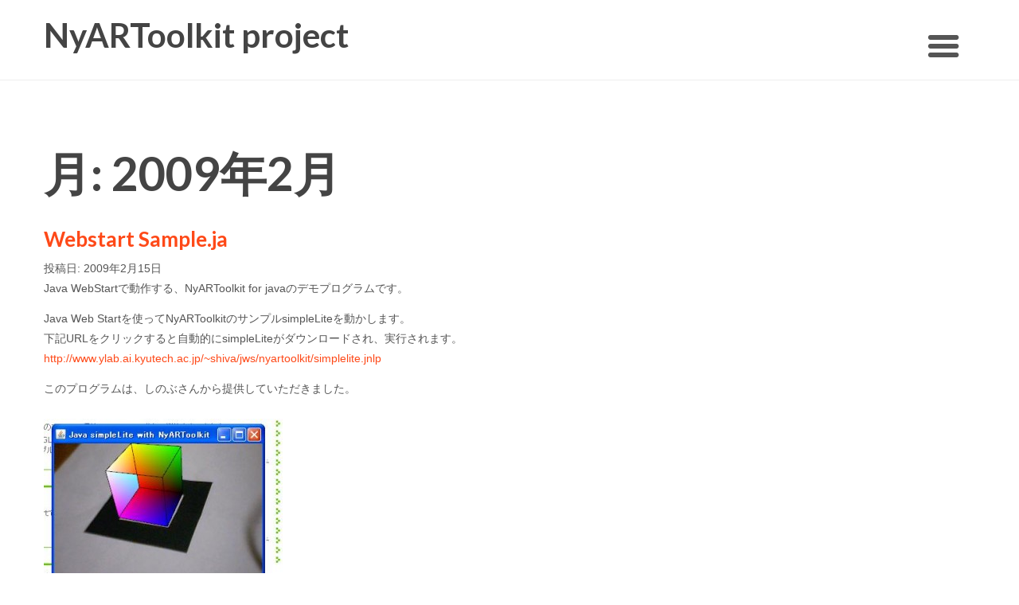

--- FILE ---
content_type: text/html; charset=UTF-8
request_url: http://nyatla.jp/nyartoolkit/wp/?m=200902
body_size: 6550
content:
<!DOCTYPE html>
<html lang="ja">
<head>
<meta charset="UTF-8">
<meta name="viewport" content="width=device-width, initial-scale=1">
<link rel="profile" href="http://gmpg.org/xfn/11">
<link rel="pingback" href="http://nyatla.jp/nyartoolkit/wp/xmlrpc.php">

<title>2009年2月 &#8211; NyARToolkit project</title>
<meta name='robots' content='max-image-preview:large' />
<link rel='dns-prefetch' href='//fonts.googleapis.com' />
<link rel="alternate" type="application/rss+xml" title="NyARToolkit project &raquo; フィード" href="http://nyatla.jp/nyartoolkit/wp/?feed=rss2" />
<link rel="alternate" type="application/rss+xml" title="NyARToolkit project &raquo; コメントフィード" href="http://nyatla.jp/nyartoolkit/wp/?feed=comments-rss2" />
<script type="text/javascript">
/* <![CDATA[ */
window._wpemojiSettings = {"baseUrl":"https:\/\/s.w.org\/images\/core\/emoji\/14.0.0\/72x72\/","ext":".png","svgUrl":"https:\/\/s.w.org\/images\/core\/emoji\/14.0.0\/svg\/","svgExt":".svg","source":{"concatemoji":"http:\/\/nyatla.jp\/nyartoolkit\/wp\/wp-includes\/js\/wp-emoji-release.min.js?ver=6.4.7"}};
/*! This file is auto-generated */
!function(i,n){var o,s,e;function c(e){try{var t={supportTests:e,timestamp:(new Date).valueOf()};sessionStorage.setItem(o,JSON.stringify(t))}catch(e){}}function p(e,t,n){e.clearRect(0,0,e.canvas.width,e.canvas.height),e.fillText(t,0,0);var t=new Uint32Array(e.getImageData(0,0,e.canvas.width,e.canvas.height).data),r=(e.clearRect(0,0,e.canvas.width,e.canvas.height),e.fillText(n,0,0),new Uint32Array(e.getImageData(0,0,e.canvas.width,e.canvas.height).data));return t.every(function(e,t){return e===r[t]})}function u(e,t,n){switch(t){case"flag":return n(e,"\ud83c\udff3\ufe0f\u200d\u26a7\ufe0f","\ud83c\udff3\ufe0f\u200b\u26a7\ufe0f")?!1:!n(e,"\ud83c\uddfa\ud83c\uddf3","\ud83c\uddfa\u200b\ud83c\uddf3")&&!n(e,"\ud83c\udff4\udb40\udc67\udb40\udc62\udb40\udc65\udb40\udc6e\udb40\udc67\udb40\udc7f","\ud83c\udff4\u200b\udb40\udc67\u200b\udb40\udc62\u200b\udb40\udc65\u200b\udb40\udc6e\u200b\udb40\udc67\u200b\udb40\udc7f");case"emoji":return!n(e,"\ud83e\udef1\ud83c\udffb\u200d\ud83e\udef2\ud83c\udfff","\ud83e\udef1\ud83c\udffb\u200b\ud83e\udef2\ud83c\udfff")}return!1}function f(e,t,n){var r="undefined"!=typeof WorkerGlobalScope&&self instanceof WorkerGlobalScope?new OffscreenCanvas(300,150):i.createElement("canvas"),a=r.getContext("2d",{willReadFrequently:!0}),o=(a.textBaseline="top",a.font="600 32px Arial",{});return e.forEach(function(e){o[e]=t(a,e,n)}),o}function t(e){var t=i.createElement("script");t.src=e,t.defer=!0,i.head.appendChild(t)}"undefined"!=typeof Promise&&(o="wpEmojiSettingsSupports",s=["flag","emoji"],n.supports={everything:!0,everythingExceptFlag:!0},e=new Promise(function(e){i.addEventListener("DOMContentLoaded",e,{once:!0})}),new Promise(function(t){var n=function(){try{var e=JSON.parse(sessionStorage.getItem(o));if("object"==typeof e&&"number"==typeof e.timestamp&&(new Date).valueOf()<e.timestamp+604800&&"object"==typeof e.supportTests)return e.supportTests}catch(e){}return null}();if(!n){if("undefined"!=typeof Worker&&"undefined"!=typeof OffscreenCanvas&&"undefined"!=typeof URL&&URL.createObjectURL&&"undefined"!=typeof Blob)try{var e="postMessage("+f.toString()+"("+[JSON.stringify(s),u.toString(),p.toString()].join(",")+"));",r=new Blob([e],{type:"text/javascript"}),a=new Worker(URL.createObjectURL(r),{name:"wpTestEmojiSupports"});return void(a.onmessage=function(e){c(n=e.data),a.terminate(),t(n)})}catch(e){}c(n=f(s,u,p))}t(n)}).then(function(e){for(var t in e)n.supports[t]=e[t],n.supports.everything=n.supports.everything&&n.supports[t],"flag"!==t&&(n.supports.everythingExceptFlag=n.supports.everythingExceptFlag&&n.supports[t]);n.supports.everythingExceptFlag=n.supports.everythingExceptFlag&&!n.supports.flag,n.DOMReady=!1,n.readyCallback=function(){n.DOMReady=!0}}).then(function(){return e}).then(function(){var e;n.supports.everything||(n.readyCallback(),(e=n.source||{}).concatemoji?t(e.concatemoji):e.wpemoji&&e.twemoji&&(t(e.twemoji),t(e.wpemoji)))}))}((window,document),window._wpemojiSettings);
/* ]]> */
</script>
<style id='wp-emoji-styles-inline-css' type='text/css'>

	img.wp-smiley, img.emoji {
		display: inline !important;
		border: none !important;
		box-shadow: none !important;
		height: 1em !important;
		width: 1em !important;
		margin: 0 0.07em !important;
		vertical-align: -0.1em !important;
		background: none !important;
		padding: 0 !important;
	}
</style>
<link rel='stylesheet' id='wp-block-library-css' href='http://nyatla.jp/nyartoolkit/wp/wp-includes/css/dist/block-library/style.min.css?ver=6.4.7' type='text/css' media='all' />
<style id='classic-theme-styles-inline-css' type='text/css'>
/*! This file is auto-generated */
.wp-block-button__link{color:#fff;background-color:#32373c;border-radius:9999px;box-shadow:none;text-decoration:none;padding:calc(.667em + 2px) calc(1.333em + 2px);font-size:1.125em}.wp-block-file__button{background:#32373c;color:#fff;text-decoration:none}
</style>
<style id='global-styles-inline-css' type='text/css'>
body{--wp--preset--color--black: #000000;--wp--preset--color--cyan-bluish-gray: #abb8c3;--wp--preset--color--white: #ffffff;--wp--preset--color--pale-pink: #f78da7;--wp--preset--color--vivid-red: #cf2e2e;--wp--preset--color--luminous-vivid-orange: #ff6900;--wp--preset--color--luminous-vivid-amber: #fcb900;--wp--preset--color--light-green-cyan: #7bdcb5;--wp--preset--color--vivid-green-cyan: #00d084;--wp--preset--color--pale-cyan-blue: #8ed1fc;--wp--preset--color--vivid-cyan-blue: #0693e3;--wp--preset--color--vivid-purple: #9b51e0;--wp--preset--gradient--vivid-cyan-blue-to-vivid-purple: linear-gradient(135deg,rgba(6,147,227,1) 0%,rgb(155,81,224) 100%);--wp--preset--gradient--light-green-cyan-to-vivid-green-cyan: linear-gradient(135deg,rgb(122,220,180) 0%,rgb(0,208,130) 100%);--wp--preset--gradient--luminous-vivid-amber-to-luminous-vivid-orange: linear-gradient(135deg,rgba(252,185,0,1) 0%,rgba(255,105,0,1) 100%);--wp--preset--gradient--luminous-vivid-orange-to-vivid-red: linear-gradient(135deg,rgba(255,105,0,1) 0%,rgb(207,46,46) 100%);--wp--preset--gradient--very-light-gray-to-cyan-bluish-gray: linear-gradient(135deg,rgb(238,238,238) 0%,rgb(169,184,195) 100%);--wp--preset--gradient--cool-to-warm-spectrum: linear-gradient(135deg,rgb(74,234,220) 0%,rgb(151,120,209) 20%,rgb(207,42,186) 40%,rgb(238,44,130) 60%,rgb(251,105,98) 80%,rgb(254,248,76) 100%);--wp--preset--gradient--blush-light-purple: linear-gradient(135deg,rgb(255,206,236) 0%,rgb(152,150,240) 100%);--wp--preset--gradient--blush-bordeaux: linear-gradient(135deg,rgb(254,205,165) 0%,rgb(254,45,45) 50%,rgb(107,0,62) 100%);--wp--preset--gradient--luminous-dusk: linear-gradient(135deg,rgb(255,203,112) 0%,rgb(199,81,192) 50%,rgb(65,88,208) 100%);--wp--preset--gradient--pale-ocean: linear-gradient(135deg,rgb(255,245,203) 0%,rgb(182,227,212) 50%,rgb(51,167,181) 100%);--wp--preset--gradient--electric-grass: linear-gradient(135deg,rgb(202,248,128) 0%,rgb(113,206,126) 100%);--wp--preset--gradient--midnight: linear-gradient(135deg,rgb(2,3,129) 0%,rgb(40,116,252) 100%);--wp--preset--font-size--small: 13px;--wp--preset--font-size--medium: 20px;--wp--preset--font-size--large: 36px;--wp--preset--font-size--x-large: 42px;--wp--preset--spacing--20: 0.44rem;--wp--preset--spacing--30: 0.67rem;--wp--preset--spacing--40: 1rem;--wp--preset--spacing--50: 1.5rem;--wp--preset--spacing--60: 2.25rem;--wp--preset--spacing--70: 3.38rem;--wp--preset--spacing--80: 5.06rem;--wp--preset--shadow--natural: 6px 6px 9px rgba(0, 0, 0, 0.2);--wp--preset--shadow--deep: 12px 12px 50px rgba(0, 0, 0, 0.4);--wp--preset--shadow--sharp: 6px 6px 0px rgba(0, 0, 0, 0.2);--wp--preset--shadow--outlined: 6px 6px 0px -3px rgba(255, 255, 255, 1), 6px 6px rgba(0, 0, 0, 1);--wp--preset--shadow--crisp: 6px 6px 0px rgba(0, 0, 0, 1);}:where(.is-layout-flex){gap: 0.5em;}:where(.is-layout-grid){gap: 0.5em;}body .is-layout-flow > .alignleft{float: left;margin-inline-start: 0;margin-inline-end: 2em;}body .is-layout-flow > .alignright{float: right;margin-inline-start: 2em;margin-inline-end: 0;}body .is-layout-flow > .aligncenter{margin-left: auto !important;margin-right: auto !important;}body .is-layout-constrained > .alignleft{float: left;margin-inline-start: 0;margin-inline-end: 2em;}body .is-layout-constrained > .alignright{float: right;margin-inline-start: 2em;margin-inline-end: 0;}body .is-layout-constrained > .aligncenter{margin-left: auto !important;margin-right: auto !important;}body .is-layout-constrained > :where(:not(.alignleft):not(.alignright):not(.alignfull)){max-width: var(--wp--style--global--content-size);margin-left: auto !important;margin-right: auto !important;}body .is-layout-constrained > .alignwide{max-width: var(--wp--style--global--wide-size);}body .is-layout-flex{display: flex;}body .is-layout-flex{flex-wrap: wrap;align-items: center;}body .is-layout-flex > *{margin: 0;}body .is-layout-grid{display: grid;}body .is-layout-grid > *{margin: 0;}:where(.wp-block-columns.is-layout-flex){gap: 2em;}:where(.wp-block-columns.is-layout-grid){gap: 2em;}:where(.wp-block-post-template.is-layout-flex){gap: 1.25em;}:where(.wp-block-post-template.is-layout-grid){gap: 1.25em;}.has-black-color{color: var(--wp--preset--color--black) !important;}.has-cyan-bluish-gray-color{color: var(--wp--preset--color--cyan-bluish-gray) !important;}.has-white-color{color: var(--wp--preset--color--white) !important;}.has-pale-pink-color{color: var(--wp--preset--color--pale-pink) !important;}.has-vivid-red-color{color: var(--wp--preset--color--vivid-red) !important;}.has-luminous-vivid-orange-color{color: var(--wp--preset--color--luminous-vivid-orange) !important;}.has-luminous-vivid-amber-color{color: var(--wp--preset--color--luminous-vivid-amber) !important;}.has-light-green-cyan-color{color: var(--wp--preset--color--light-green-cyan) !important;}.has-vivid-green-cyan-color{color: var(--wp--preset--color--vivid-green-cyan) !important;}.has-pale-cyan-blue-color{color: var(--wp--preset--color--pale-cyan-blue) !important;}.has-vivid-cyan-blue-color{color: var(--wp--preset--color--vivid-cyan-blue) !important;}.has-vivid-purple-color{color: var(--wp--preset--color--vivid-purple) !important;}.has-black-background-color{background-color: var(--wp--preset--color--black) !important;}.has-cyan-bluish-gray-background-color{background-color: var(--wp--preset--color--cyan-bluish-gray) !important;}.has-white-background-color{background-color: var(--wp--preset--color--white) !important;}.has-pale-pink-background-color{background-color: var(--wp--preset--color--pale-pink) !important;}.has-vivid-red-background-color{background-color: var(--wp--preset--color--vivid-red) !important;}.has-luminous-vivid-orange-background-color{background-color: var(--wp--preset--color--luminous-vivid-orange) !important;}.has-luminous-vivid-amber-background-color{background-color: var(--wp--preset--color--luminous-vivid-amber) !important;}.has-light-green-cyan-background-color{background-color: var(--wp--preset--color--light-green-cyan) !important;}.has-vivid-green-cyan-background-color{background-color: var(--wp--preset--color--vivid-green-cyan) !important;}.has-pale-cyan-blue-background-color{background-color: var(--wp--preset--color--pale-cyan-blue) !important;}.has-vivid-cyan-blue-background-color{background-color: var(--wp--preset--color--vivid-cyan-blue) !important;}.has-vivid-purple-background-color{background-color: var(--wp--preset--color--vivid-purple) !important;}.has-black-border-color{border-color: var(--wp--preset--color--black) !important;}.has-cyan-bluish-gray-border-color{border-color: var(--wp--preset--color--cyan-bluish-gray) !important;}.has-white-border-color{border-color: var(--wp--preset--color--white) !important;}.has-pale-pink-border-color{border-color: var(--wp--preset--color--pale-pink) !important;}.has-vivid-red-border-color{border-color: var(--wp--preset--color--vivid-red) !important;}.has-luminous-vivid-orange-border-color{border-color: var(--wp--preset--color--luminous-vivid-orange) !important;}.has-luminous-vivid-amber-border-color{border-color: var(--wp--preset--color--luminous-vivid-amber) !important;}.has-light-green-cyan-border-color{border-color: var(--wp--preset--color--light-green-cyan) !important;}.has-vivid-green-cyan-border-color{border-color: var(--wp--preset--color--vivid-green-cyan) !important;}.has-pale-cyan-blue-border-color{border-color: var(--wp--preset--color--pale-cyan-blue) !important;}.has-vivid-cyan-blue-border-color{border-color: var(--wp--preset--color--vivid-cyan-blue) !important;}.has-vivid-purple-border-color{border-color: var(--wp--preset--color--vivid-purple) !important;}.has-vivid-cyan-blue-to-vivid-purple-gradient-background{background: var(--wp--preset--gradient--vivid-cyan-blue-to-vivid-purple) !important;}.has-light-green-cyan-to-vivid-green-cyan-gradient-background{background: var(--wp--preset--gradient--light-green-cyan-to-vivid-green-cyan) !important;}.has-luminous-vivid-amber-to-luminous-vivid-orange-gradient-background{background: var(--wp--preset--gradient--luminous-vivid-amber-to-luminous-vivid-orange) !important;}.has-luminous-vivid-orange-to-vivid-red-gradient-background{background: var(--wp--preset--gradient--luminous-vivid-orange-to-vivid-red) !important;}.has-very-light-gray-to-cyan-bluish-gray-gradient-background{background: var(--wp--preset--gradient--very-light-gray-to-cyan-bluish-gray) !important;}.has-cool-to-warm-spectrum-gradient-background{background: var(--wp--preset--gradient--cool-to-warm-spectrum) !important;}.has-blush-light-purple-gradient-background{background: var(--wp--preset--gradient--blush-light-purple) !important;}.has-blush-bordeaux-gradient-background{background: var(--wp--preset--gradient--blush-bordeaux) !important;}.has-luminous-dusk-gradient-background{background: var(--wp--preset--gradient--luminous-dusk) !important;}.has-pale-ocean-gradient-background{background: var(--wp--preset--gradient--pale-ocean) !important;}.has-electric-grass-gradient-background{background: var(--wp--preset--gradient--electric-grass) !important;}.has-midnight-gradient-background{background: var(--wp--preset--gradient--midnight) !important;}.has-small-font-size{font-size: var(--wp--preset--font-size--small) !important;}.has-medium-font-size{font-size: var(--wp--preset--font-size--medium) !important;}.has-large-font-size{font-size: var(--wp--preset--font-size--large) !important;}.has-x-large-font-size{font-size: var(--wp--preset--font-size--x-large) !important;}
.wp-block-navigation a:where(:not(.wp-element-button)){color: inherit;}
:where(.wp-block-post-template.is-layout-flex){gap: 1.25em;}:where(.wp-block-post-template.is-layout-grid){gap: 1.25em;}
:where(.wp-block-columns.is-layout-flex){gap: 2em;}:where(.wp-block-columns.is-layout-grid){gap: 2em;}
.wp-block-pullquote{font-size: 1.5em;line-height: 1.6;}
</style>
<link rel='stylesheet' id='evento-style-css' href='http://nyatla.jp/nyartoolkit/wp/wp-content/themes/evento/style.css?ver=6.4.7' type='text/css' media='all' />
<link rel='stylesheet' id='gumby-style-css' href='http://nyatla.jp/nyartoolkit/wp/wp-content/themes/evento/css/gumby.css?ver=20151215' type='text/css' media='' />
<link rel='stylesheet' id='evento-fonts-css' href='https://fonts.googleapis.com/css?family=Lato%3A400%2C400italic%2C700%2C700italic%7COpen%2BSans%3A300%2C300i%2C400%2C400i%2C600%2C600i%2C700%2C700i%2C800%2C800i&#038;subset=cyrillic%2Clatin%2Clatin-ext' type='text/css' media='all' />
<script type="text/javascript" src="http://nyatla.jp/nyartoolkit/wp/wp-includes/js/jquery/jquery.min.js?ver=3.7.1" id="jquery-core-js"></script>
<script type="text/javascript" src="http://nyatla.jp/nyartoolkit/wp/wp-includes/js/jquery/jquery-migrate.min.js?ver=3.4.1" id="jquery-migrate-js"></script>
<script type="text/javascript" src="http://nyatla.jp/nyartoolkit/wp/wp-content/themes/evento/js/libs/modernizr.js?ver=20151215" id="modernizr-js"></script>
<link rel="https://api.w.org/" href="http://nyatla.jp/nyartoolkit/wp/index.php?rest_route=/" /><link rel="EditURI" type="application/rsd+xml" title="RSD" href="http://nyatla.jp/nyartoolkit/wp/xmlrpc.php?rsd" />
<meta name="generator" content="WordPress 6.4.7" />
<script>
(function() {
	(function (i, s, o, g, r, a, m) {
		i['GoogleAnalyticsObject'] = r;
		i[r] = i[r] || function () {
				(i[r].q = i[r].q || []).push(arguments)
			}, i[r].l = 1 * new Date();
		a = s.createElement(o),
			m = s.getElementsByTagName(o)[0];
		a.async = 1;
		a.src = g;
		m.parentNode.insertBefore(a, m)
	})(window, document, 'script', 'https://google-analytics.com/analytics.js', 'ga');

	ga('create', 'UA-3136996-5', 'auto');
			ga('send', 'pageview');
	})();
</script>
	<style type="text/css">
		
			.site-title a,
		.site-description {
			color: #000000;
		}
		</style>
	</head>

<body class="archive date hfeed">
<div id="page" class="site">
	<header id="masthead" class="site-header" role="banner" style="background-image:url('');">

			<div class="navbar">
				<div class="row">
					<div class="site-branding">	
						<div class="logo">
													<h1 class="site-title"><a rel="home" href="http://nyatla.jp/nyartoolkit/wp/">NyARToolkit project</a></h1>
												
						</div>
											</div>
					
					<a class="toggle" gumby-trigger="#nav" href="#"><i class="icon-menu"></i></a>
					<nav class="nav-panel" id="nav">
						<div class="logo">
							<p><a rel="home" href="http://nyatla.jp/nyartoolkit/wp/">NyARToolkit project</a></p>
						</div>
						<ul id="menu-%e3%83%a1%e3%83%8b%e3%83%a5%e3%83%bc-1" class="menu"><li id="menu-item-1725" class="menu-item menu-item-type-post_type menu-item-object-page menu-item-home menu-item-1725"><a href="http://nyatla.jp/nyartoolkit/wp/">Welcome to NyARToolkit project</a></li>
<li id="menu-item-1726" class="menu-item menu-item-type-post_type menu-item-object-page menu-item-1726"><a href="http://nyatla.jp/nyartoolkit/wp/?page_id=106">Contact</a></li>
</ul>					</nav>
				</div>
			</div>

	</header><!-- #masthead -->
<div id="content" class="site-content row">

	<div id="primary" class="content-area nine columns">
	
		<main id="main" class="site-main" role="main">

		
			<header class="page-header">
				<h1 class="page-title">月: <span>2009年2月</span></h1>			</header><!-- .page-header -->

			
<article id="post-147" class="post-147 post type-post status-publish format-standard hentry category-nyartoolkit-for-java">
	<header class="entry-header">
				<h3 class="entry-title"><a href="http://nyatla.jp/nyartoolkit/wp/?p=147" rel="bookmark">Webstart Sample.ja</a></h3>		<div class="entry-meta">
			<span class="posted-on">投稿日: <a href="http://nyatla.jp/nyartoolkit/wp/?p=147" rel="bookmark"><time class="entry-date published" datetime="2009-02-15T22:02:20+09:00">2009年2月15日</time><time class="updated" datetime="2011-12-28T21:19:35+09:00">2011年12月28日</time></a></span><span class="byline"> 投稿者: <span class="author vcard"><a class="url fn n" href="http://nyatla.jp/nyartoolkit/wp/?author=1">nyatla</a></span></span>		</div><!-- .entry-meta -->
			</header><!-- .entry-header -->

	<div class="entry-content">
		<p>Java WebStartで動作する、NyARToolkit for javaのデモプログラムです。</p>
<p>Java Web Startを使ってNyARToolkitのサンプルsimpleLiteを動かします。<br />
下記URLをクリックすると自動的にsimpleLiteがダウンロードされ、実行されます。<br />
<a href="http://www.ylab.ai.kyutech.ac.jp/~shiva/jws/nyartoolkit/simplelite.jnlp">http://www.ylab.ai.kyutech.ac.jp/~shiva/jws/nyartoolkit/simplelite.jnlp</a></p>
<p>このプログラムは、しのぶさんから提供していただきました。</p>
<h2><a href="http://nyatla.jp/nyartoolkit/wp/wp-content/uploads/jwsdemo.jpg"><img fetchpriority="high" decoding="async" class="alignnone size-medium wp-image-148" title="jwsdemo" src="http://nyatla.jp/nyartoolkit/wp/wp-content/uploads/jwsdemo-300x246.jpg" alt="" width="300" height="246" srcset="http://nyatla.jp/nyartoolkit/wp/wp-content/uploads/jwsdemo-300x246.jpg 300w, http://nyatla.jp/nyartoolkit/wp/wp-content/uploads/jwsdemo.jpg 367w" sizes="(max-width: 300px) 100vw, 300px" /></a></h2>
<h2>更新履歴</h2>
<p>2009-02-15 (日) 22:02:37 Mac OSX に対応しました。</p>
<h2>
必要なハードウェア</h2>
<ol>
<li>Webカメラ</li>
<li>Hiroマーカーを印刷した用紙(無ければ画面で代用もOK)</li>
</ol>
<h2>
使用方法</h2>
<p style="padding-left: 30px;">頂いた説明をそのまま転載します。<br />
JMFにキャプチャデバイスを検出させる辺りがJMFをインストール していないマシンでも動くのかどうかが一番問題なところです。 (自身の環境でJMFをアンインストールした後の実験では動いたのですが)Webカメラなどを接続した状態で実行してください。証明書が自己発行なので警告でますが無視してください。動作報告などいただければ嬉しいです。</p>
<h2>連絡先</h2>
<p style="padding-left: 30px;">動作報告、コメントなどは、ブログまでお願いします。<br />
<a href="http://shinoblogbyshiva.blogspot.com/">http://shinoblogbyshiva.blogspot.com/<br />
</a></p>
<p>&nbsp;</p>
	</div><!-- .entry-content -->

	<footer class="entry-footer">
		<span class="cat-links">カテゴリー: <a href="http://nyatla.jp/nyartoolkit/wp/?cat=3" rel="category">NyARToolkit for Java</a></span>	</footer><!-- .entry-footer -->
</article><!-- #post-## -->

		</main><!-- #main -->
	</div><!-- #primary -->


	</div><!-- #content -->

	<footer id="colophon" class="site-footer" role="contentinfo">
		<div class="site-info">
			<a href="https://ja.wordpress.org/">Proudly powered by WordPress</a>
			<span class="sep"> | </span>
			Theme: Evento by <a href="https://themescraft.co" rel="designer">ThemesCraft.co</a>.		</div><!-- .site-info -->
	</footer><!-- #colophon -->
</div><!-- #page -->

<script type="text/javascript" src="http://nyatla.jp/nyartoolkit/wp/wp-content/themes/evento/js/libs/gumby.js?ver=20151215" id="gumby-js"></script>
<script type="text/javascript" src="http://nyatla.jp/nyartoolkit/wp/wp-content/themes/evento/js/libs/ui/gumby.fixed.js?ver=20151215" id="gumby-fixed-js"></script>
<script type="text/javascript" src="http://nyatla.jp/nyartoolkit/wp/wp-content/themes/evento/js/libs/ui/gumby.toggleswitch.js?ver=20151215" id="gumby-toggleswitch-js"></script>
<script type="text/javascript" src="http://nyatla.jp/nyartoolkit/wp/wp-content/themes/evento/js/libs/ui/gumby.navbar.js?ver=20151215" id="gumby-navbar-js"></script>
<script type="text/javascript" src="http://nyatla.jp/nyartoolkit/wp/wp-content/themes/evento/js/libs/gumby.init.js?ver=20151215" id="gumby-init-js"></script>
<script type="text/javascript" src="http://nyatla.jp/nyartoolkit/wp/wp-content/themes/evento/js/main.js?ver=20151215" id="gumby-main-js"></script>

</body>
</html>


--- FILE ---
content_type: text/css
request_url: http://nyatla.jp/nyartoolkit/wp/wp-content/themes/evento/style.css?ver=6.4.7
body_size: 540
content:
/*
Theme Name: Evento
Theme URI: https://github.com/themescraft/evento
Author: ThemesCraft.co
Author URI: https://themescraft.co/
Description: Evento is an simple Event & Conference Wordpress template, with a clean and responsive design, that looks perfect on desktop, tablet or mobile screens. 
Version: 1.10.11
License: GNU General Public License v3 or later
License URI: http://www.gnu.org/licenses/gpl-3.0.html
Text Domain: evento
Tags: custom-background, two-columns, right-sidebar, theme-options, grid-layout, translation-ready, threaded-comments, sticky-post, post-formats, custom-menu, blog, news
Tested up to: 6.4
Requires PHP: 7.0

Evento WordPress theme, Copyright (C) 2014 ThemesCraft.co
Evento WordPress theme is licensed under the GNU General Public License

Evento is based on Underscores http://underscores.me/, (C) 2012-2015 Automattic, Inc.
Underscores is distributed under the terms of the GNU GPL v2 or later.

*/



--- FILE ---
content_type: text/plain
request_url: https://www.google-analytics.com/j/collect?v=1&_v=j102&a=1309880303&t=pageview&_s=1&dl=http%3A%2F%2Fnyatla.jp%2Fnyartoolkit%2Fwp%2F%3Fm%3D200902&ul=en-us%40posix&dt=2009%E5%B9%B42%E6%9C%88%20%E2%80%93%20NyARToolkit%20project&sr=1280x720&vp=1280x720&_u=IEBAAEABAAAAACAAI~&jid=199279967&gjid=1302191376&cid=1539040853.1768836596&tid=UA-3136996-5&_gid=1650773872.1768836596&_r=1&_slc=1&z=678132571
body_size: -283
content:
2,cG-TG83XP3KDN